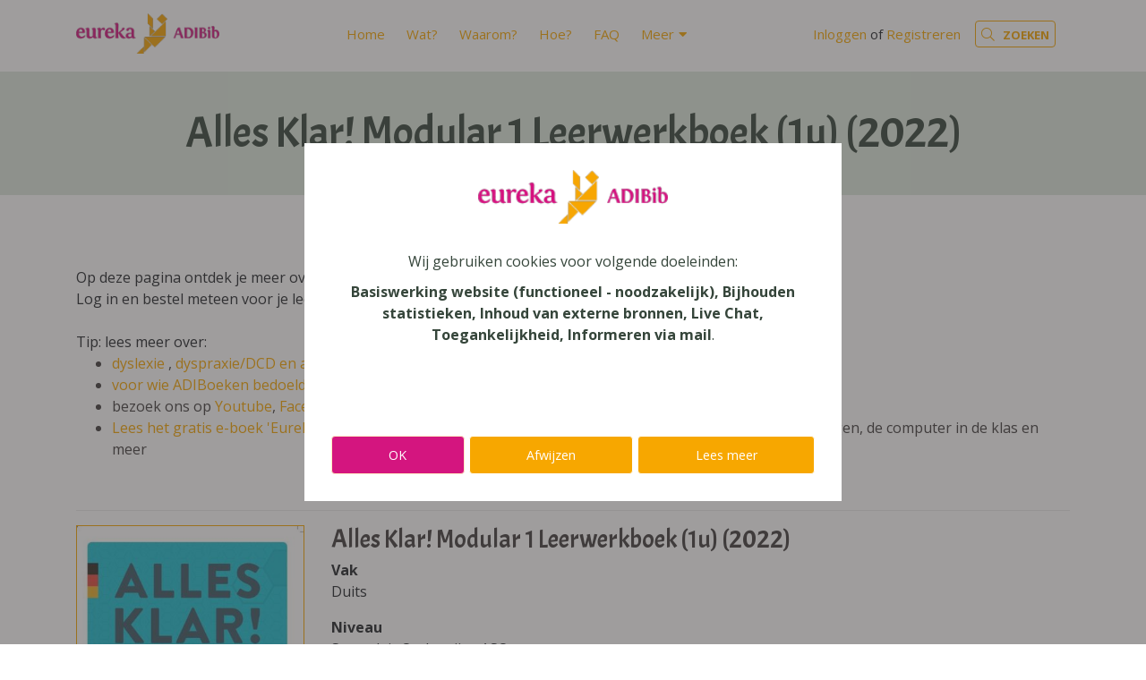

--- FILE ---
content_type: text/html; charset=utf-8
request_url: https://www.adibib.be/products/alles-klar-modular-1-leerwerkboek-1u
body_size: 5580
content:
<!DOCTYPE html>
<!--

  Powered by...
          _           _
    _ __ (_)_ __ ___ | |__  _   _
   | '_ \| | '_ ` _ \| '_ \| | | |
   | | | | | | | | | | |_) | |_| |
   |_| |_|_|_| |_| |_|_.__/ \__,_|

  Interested? Visit https://nimbu.io

--> <!--[if lt IE 7]><html class="no-js lt-ie9 lt-ie8 lt-ie7"><![endif]--> <!--[if IE 7]><html class="no-js lt-ie9 lt-ie8"><![endif]--> <!--[if IE 8]><html class="no-js lt-ie9"><![endif]--> <!--[if gt IE 8]>><!<![endif]--> <html class='no-js' itemscope itemtype='http://schema.org/WebPage' lang='nl'> <head> <meta charset='utf-8'> <meta content='IE=edge' http-equiv='X-UA-Compatible'> <title>Alles Klar! Modular 1 Leerwerkboek (1u) (2022) · Eureka ADIBib</title> <meta content='Zenjoy BVBA' name='author'> <meta content='width=device-width, initial-scale=1, shrink-to-fit=no' name='viewport'> <meta content='digitale boeken, e-books, schoolboeken, digitaal, digitale bib, dyslexie, GON, redelijke aanpassingen, compensering, compenserende hulpmiddelen, redelijke aanpassingen, M-decreet' name='keywords'> <meta content='Eureka ADIBib is de aangepaste digitale bibliotheek van schoolboeken van educatieve uitgeverijen voor leerlingen met een beperking in de schriftelijke communicatie.' name='description'> <link href='https://cdn.nimbu.io/s/p966ybe/themes/jhlrfa9/images/favicon/apple-touch-icon.png?36vdr1f' rel='apple-touch-icon' sizes='180x180'> <link href='https://cdn.nimbu.io/s/p966ybe/themes/jhlrfa9/images/favicon/favicon-32x32.png?36vdr1f' rel='icon' sizes='32x32' type='image/png'> <link href='https://cdn.nimbu.io/s/p966ybe/themes/jhlrfa9/images/favicon/favicon-16x16.png?36vdr1f' rel='icon' sizes='16x16' type='image/png'> <link color='#4b84b2' href='https://cdn.nimbu.io/s/p966ybe/themes/jhlrfa9/images/favicon/safari-pinned-tab.svg?36vdr1f' rel='mask-icon'> <link href='https://cdn.nimbu.io/s/p966ybe/themes/jhlrfa9/images/favicon/favicon.ico?36vdr1f' rel='shortcut icon'> <meta content='https://cdn.nimbu.io/s/p966ybe/themes/jhlrfa9/images/favicon/browserconfig.xml?36vdr1f' name='msapplication-config'> <meta content='#4b84b2' name='theme-color'> <meta content='616924933' property='fb:admins'> <meta content='Alles Klar! Modular 1 Leerwerkboek (1u) (2022) · Eureka ADIBib' property='og:title'> <meta content='website' property='og:type'> <meta content='https://www.adibib.be/products/alles-klar-modular-1-leerwerkboek-1u' property='og:url'> <meta content='Eureka ADIBib' property='og:site_name'> <meta content='Eureka ADIBib is de aangepaste digitale bibliotheek van schoolboeken van educatieve uitgeverijen voor leerlingen met een beperking in de schriftelijke communicatie.' property='og:description'> <meta content='Alles Klar! Modular 1 Leerwerkboek (1u) (2022) · Eureka ADIBib' itemprop='name'> <meta content='Eureka ADIBib is de aangepaste digitale bibliotheek van schoolboeken van educatieve uitgeverijen voor leerlingen met een beperking in de schriftelijke communicatie.' itemprop='description'> <meta content='summary_large_image' name='twitter:card'> <meta content='@adibib' name='twitter:site'> <meta content='Alles Klar! Modular 1 Leerwerkboek (1u) (2022) · Eureka ADIBib' name='twitter:title'> <meta content='Eureka ADIBib is de aangepaste digitale bibliotheek van schoolboeken van educatieve uitgeverijen voor leerlingen met een beperking in de schriftelijke communicatie.' name='twitter:description'> <meta content='https://cdn.nimbu.io/s/p966ybe/themes/jhlrfa9/images/facebook_post_image.jpg?36vdr1f' name='twitter:image'> <meta content='https://cdn.nimbu.io/s/p966ybe/themes/jhlrfa9/images/facebook_post_image.jpg?36vdr1f' property='og:image'> <meta content='1200' itemprop='og:image:width'> <meta content='630' itemprop='og:image:height'> <meta content='https://cdn.nimbu.io/s/p966ybe/themes/jhlrfa9/images/facebook_post_image.jpg?36vdr1f' itemprop='image'> <link href='https://cdn.nimbu.io/s/p966ybe/themes/jhlrfa9/images/facebook_post_image.jpg?36vdr1f' rel='image_src' type='image/jpeg'> <link href="https://cdn.nimbu.io/s/p966ybe/themes/jhlrfa9/stylesheets/app.css?36vdr1f" media="screen,print" rel="stylesheet" type="text/css"/> <meta name="csrf-param" content="authenticity_token"/> <meta name="csrf-token" content="-WYBjdgXHVQ_Y3HW3AVKNE6GdkeLseyqRpvBUsqNCZQQwrVEsaHo8Nosbjs_VPNJaL6fadzvkSUL9ed7Acyh_g"/> <link rel="dns-prefetch" href="https://cdn.nimbu.io"/> <link rel="dns-prefetch" href="https://static.nimbu.io"/> <meta http-equiv="x-dns-prefetch-control" content="on"/> <link rel="canonical" href="https://www.adibib.be/products/alles-klar-modular-1-leerwerkboek-1u"/> <link rel="alternate" href="https://www.adibib.be/products/alles-klar-modular-1-leerwerkboek-1u" hreflang="nl"/> <meta name="referrer" content="strict-origin-when-cross-origin"/> <meta property='nimbu:sso:authorize_url' content='/api/customers/sso?signature=d9a53a86d1e3196f50bf562d6de27037788642a3&t=1769078337'><meta property='nimbu:sso:current' content='U2FsdGVkX1+B8ZdBCKFC5IBBtvXdA4oSxxNq+Ovm1+g=%0A'> <script data-src="https://www.googletagmanager.com/gtag/js?id=UA-25714697-1" type="opt-in" data-type="text/javascript" data-name="google_analytics"></script> <script type="opt-in" data-type="text/javascript" data-name="google_analytics">
  window.dataLayer = window.dataLayer || [];
  function gtag(){dataLayer.push(arguments);}
  gtag('js', new Date());

  gtag('config', 'UA-25714697-1');
</script> <script data-name="google_analytics" type="opt-in" data-type="text/javascript">(function(w,d,s,l,i){w[l]=w[l]||[];w[l].push({'gtm.start':
        new Date().getTime(),event:'gtm.js'});var f=d.getElementsByTagName(s)[0],
        j=d.createElement(s),dl=l!='dataLayer'?'&l='+l:'';j.async=true;j.src=
        'https://www.googletagmanager.com/gtm.js?id='+i+dl;f.parentNode.insertBefore(j,f);
        })(window,document,'script','dataLayer','GTM-PGS85SK');</script> <script>
!function(f,b,e,v,n,t,s)
{if(f.fbq)return;n=f.fbq=function(){n.callMethod?
n.callMethod.apply(n,arguments):n.queue.push(arguments)};
if(!f._fbq)f._fbq=n;n.push=n;n.loaded=!0;n.version='2.0';
n.queue=[];t=b.createElement(e);t.async=!0;
t.src=v;s=b.getElementsByTagName(e)[0];
s.parentNode.insertBefore(t,s)}(window, document,'script',
'https://connect.facebook.net/en_US/fbevents.js');
fbq('init', '1455002218588228');
fbq('track', 'PageView');
</script> <noscript><img height="1" width="1" style="display:none" src="https://www.facebook.com/tr?id=1455002218588228&ev=PageView&noscript=1"/></noscript> <script data-name="google_analytics" type="opt-in" data-type="text/javascript" async src="https://www.googletagmanager.com/gtag/js?id=AW-827049480"></script> <script data-name="google_analytics" type="opt-in" data-type="text/javascript" async src="https://www.googletagmanager.com/gtag/js?id=UA-238018923-1"> </script> <script data-name="google_analytics" type="opt-in" data-type="text/javascript">
      window.dataLayer = window.dataLayer || [];
      function gtag(){dataLayer.push(arguments);}
      gtag('js', new Date());

      gtag('config', 'UA-238018923-1');
    </script> <script data-name="google_analytics" type="opt-in" data-type="text/javascript">
      window.dataLayer = window.dataLayer || [];
      function gtag(){dataLayer.push(arguments);}
      gtag('js', new Date());

      gtag('config', 'AW-827049480');
    </script> <script type="application/json" id="nimbu-consent-config">{"privacyPolicy":"/privacy-policy","purposes":{"functional":"Basiswerking website (functioneel - noodzakelijk)","analytics":"Bijhouden statistieken","content":"Inhoud van externe bronnen","chat":"Live Chat","accessibility":"Toegankelijkheid","marketing":"Informeren via mail"},"apps":[{"name":"functional","title":"Functioneel / noodzakelijk","description":"Cookies die zorgen dat deze website werkt.","purposes":["functional"],"required":true,"optOut":false,"default":true,"cookies":["_nimbu_session","_nimbu_secure_session","__cfduid"],"placeholderMessage":"","placeholderAction":""},{"name":"nimbu_analytics","title":"Nimbu Analytics","description":"Ingebouwde bezoekersstatistieken in het nimbu CMS (platform waarop de website gebouwd is).","purposes":["analytics"],"required":false,"optOut":false,"default":true,"cookies":["_nimbu_id","_nimbu_visit_id"],"placeholderMessage":"","placeholderAction":""},{"name":"google_analytics","title":"Google Analytics","description":"Bezoekersstatistieken die worden bijgehouden door Google en die ons helpen de inhoud van de website te verbeteren.","purposes":["analytics"],"required":false,"optOut":false,"default":true,"cookies":[["__utma","/",".adibib.be"],["__utmt","/",".adibib.be"],["__utmb","/",".adibib.be"],["__utmc","/",".adibib.be"],["__utmz","/",".adibib.be"],["__utmv","/",".adibib.be"],["_gat_gtag_UA_25714697_1","/",".adibib.be"],["_ga","/",".adibib.be"],["_gid","/",".adibib.be"]],"placeholderMessage":"","placeholderAction":""},{"name":"youtube","title":"Youtube","description":"Ingesloten YouTube videos","purposes":["content"],"required":false,"optOut":false,"default":true,"cookies":[],"placeholderMessage":"Hier wordt inhoud van Youtube geblokkeerd.","placeholderAction":"Klik hier om uw instellingen te wijzigen"},{"name":"front","title":"FrontApp","description":"Cookies van service die zorgt dat je rechtstreeks met ons kan chatten via de website","purposes":["chat"],"required":false,"optOut":false,"default":true,"cookies":[],"placeholderMessage":"","placeholderAction":""},{"name":"readspeaker","title":"Readspeaker","description":"Software voor het voorlezen van de website inhoud","purposes":["accessibility"],"required":false,"optOut":false,"default":true,"cookies":[["_rspkrLoadCore","/",".adibib.be"],["ReadSpeakerSettings","/",".adibib.be"]],"placeholderMessage":"","placeholderAction":""},{"name":"facebook","title":"Facebook pixel","description":"Analysehulpmiddel om de effectiviteit van advertenties te meten en inzicht te krijgen in de acties die mensen uitvoeren op de Adibib website.","purposes":["analytics"],"required":false,"optOut":false,"default":true,"cookies":[["_fbp","/",".adibib.be"]],"placeholderMessage":"","placeholderAction":""},{"name":"sendinblue","title":"SendInBlue","description":"Gebruikt om doelgerichte informatiemails te sturen omtrent ADIBib en het gebruik van ADIBoeken","purposes":["marketing"],"required":false,"optOut":false,"default":true,"cookies":[],"placeholderMessage":"","placeholderAction":""}],"message":"Wij gebruiken cookies voor volgende doeleinden: {purposes}.","changed":"We voegden nieuwe toepassingen toe die cookies gebruiken sinds uw laatste bezoek, gelieve uw voorkeuren aan te passen.","learnMore":"Lees meer","ok":"OK","save":"Opslaan","decline":"Afwijzen","close":"Sluit","modal":{"title":"Wij gebruiken cookies","message":"Wij gebruiken cookies. Hieronder kan je kiezen welke toepassingen je wenst toe te laten.","privacyPolicy":{"name":"privacy policy","text":"Om meer te weten, lees onze {privacyPolicy}."}}}</script> <script defer type="application/javascript" src="https://cdn.nimbu.io/js/consent/nimbu-consent-manager-v1.0.4.js" data-noAutoload="true" data-style-prefix="nimbuCookie"></script> </head> <body class='body-shop_product' id='body'> <noscript><iframe src="https://www.googletagmanager.com/ns.html?id=GTM-PGS85SK" height="0" width="0" style="display:none;visibility:hidden"></iframe></noscript> <div class='page-container'> <header id='page-header'> <div class='container'> <a class='logo' href='/'> <img src='https://cdn.nimbu.io/s/p966ybe/themes/jhlrfa9/images/logo.png?36vdr1f'> </a> <nav id='main-nav'> <ul class='nav'> <li id="home-link" class="link first"><a href="/">Home</a></li> <li id="wat-link" class="link"><a href="/wat">Wat?</a></li> <li id="waarom-link" class="link"><a href="/waarom">Waarom?</a></li> <li id="hoe-link" class="link"><a href="/hoe">Hoe?</a></li> <li id="faq-link" class="link"><a href="/faq">FAQ</a></li> <li id="meer-link" class="link last with-submenu"><a href="javascript:;">Meer</a><ul id="meer-submenu" class="submenu last with-submenu"><li id="overtuig-je-netwerk-link" class="link first"><a href="/begeleiding/overtuig-je-netwerk">Overtuig je netwerk</a></li><li id="start-met-voorleessoftware-link" class="link"><a href="/aanbod/voorleessoftware">Start met voorleessoftware</a></li><li id="start-met-de-computer-link" class="link"><a href="https://www.eurekaleuven.be/geef-af">Start met de computer</a></li><li id="leerstoornissen-link" class="link"><a href="https://eurekaleuven.be/leerstoornissen/">Leerstoornissen</a></li><li id="wie-zijn-wij-link" class="link"><a href="https://eurekaleuven.be/over-ons/">Wie zijn wij?</a></li><li id="hoe-bestellen-link" class="link"><a href="/aanbod/hoe-bestellen">Hoe bestellen?</a></li><li id="nieuwsbrief-link" class="link"><a href="https://eurekaleuven.be/letop-nieuwsbrief/">Nieuwsbrief</a></li><li id="ocr-en-voorlezen-link" class="link"><a href="/ocr-en-voorlezen">OCR en Voorlezen</a></li><li id="tekst-opslaan-als-audio-link" class="link"><a href="/audio-opnemen">Tekst opslaan als audio</a></li><li id="effect-voorleessoftware-link" class="link last"><a href="/effect">Effect voorleessoftware</a></li></ul></li></ul> <div class='account'> <div class='' id='account'> <div class='login-or-register'> <a href='/login'>Inloggen</a> of <a href='/register'>Registreren</a> </div> </div> </div> <div class='search-btn nav-link'> <a href='javascript:void(0)'> <i class='fal fa-search'></i> <span class='search-label'>Zoeken</span> </a> </div> </nav> <a class='hamburger hamburger--collapse' href='#menu'> <span class='hamburger-box'> <span class='hamburger-inner'></span> </span> </a> </div> <div class='search-bar'> <form action='/search'> <input autocomplete='off' name='q' placeholder='Zoek doorheen onze catalogus of de website (zoek bvb. een ADIBoek op ISBN-nummer)...' type='text'> </form> <a class='search-close'> <i class='fal fa-times'></i> </a> </div> </header> <div id='main'> <section class='heading-section overlay overlay-tertiary overlay-opacity-opaque ' style=''> <div class='overlay'></div> <div class='container'> <div class='row align-items-center justify-content-center'> <div class='page-title-wrapper text-center'> <h1 class='title'>Alles Klar! Modular 1 Leerwerkboek (1u) (2022)</h1> </div> </div> </div> </section> <section class='content-section product-details-section theme-auto spacing-options-both'> <div class='container'> <div class='row'> <div class='col-sm-12 col-md-12 col-lg-12'> Op deze pagina ontdek je meer over het ADIBoek van Alles Klar! Modular 1 Leerwerkboek (1u) (2022).<br> Log in en bestel meteen voor je leerling. <br> <br> Tip: lees meer over:&nbsp; <br><ul> <li> <a href="https://eurekaleuven.be/dyslexie/"> dyslexie </a>,<a href="https://eurekaleuven.be/dyspraxie/"> dyspraxie/DCD </a><a href="https://eurekaleuven.be/leerstoornissen/"> en andere leer-en ontwikkelingsstoornissen zoals dyscalculie</a> </li> <li><a href="https://www.adibib.be/hoe">voor wie ADIBoeken bedoeld zijn</a></li> <li>bezoek ons op <a href="https://www.youtube.com/@EurekaLeuven1">Youtube</a>, <a href="https://www.facebook.com/eurekaleuven">Facebook</a> en leer <a href="https://eurekaleuven.Be">Eureka Leuven beter kennen.</a></li> <li><a href="https://eurekaleuven.Be/eureka-boek">Lees het gratis e-boek 'Eureka: leren en leven in je talent'</a> en lees meer over thema's als redelijke aanpassingen, de computer in de klas en meer</li> </ul> <br><hr> </div> </div> </div> <div class='container'> <div class='row'> <div class='col-sm-3'> <div class='product-image-container'> <img class='product-image zoom' data-magnify-src='https://cdn.nimbu.io/s/p966ybe/products/8m1fjjp/images/1659515209292/9789464173819.JPG' src='https://cdn.nimbu.io/s/p966ybe/products/8m1fjjp/images/1659515209292/9789464173819.JPG?filter=w_350'> </div> </div> <div class='col-sm-9'> <h3 class='title'> Alles Klar! Modular 1 Leerwerkboek (1u) (2022) </h3> <dl> <dt>Vak</dt> <dd>Duits</dd> </dl> <dl> <dt>Niveau</dt> <dd>Secundair Onderwijs - ASO</dd> </dl> <dl> <dt>Leerjaar</dt> <dd>4</dd> </dl> <dl> <dt>Uitgeverij</dt> <dd>Van In</dd> </dl> <dl> <dt>ISBN</dt> <dd>978-94-641-7381-9</dd> </dl> <dl> <dt>Depot</dt> <dd>D/2022/0078/49</dd> </dl> <dl> <dt>Pagina's</dt> <dd>168</dd> </dl> Gelieve <a href='/login?return_to=/products/alles-klar-modular-1-leerwerkboek-1u'> in te loggen om te bestellen.</a> </div> </div> </div> </section> </div> <footer class='justify-content-center text-center'> <div class='container'> <div class='row mb-5'> <div class='col-12 col-md-12 text-center'> <a class='logo' href='/'> <img src='https://cdn.nimbu.io/s/p966ybe/themes/jhlrfa9/images/logo.png?36vdr1f'> </a> </div> </div> <div class='copyright'> &#169; Copyright 2026 | Eureka ADIBib • <a href="/privacy-policy">Privacybeleid</a> • <a href="/algemene-voorwaarden">Algemene Voorwaarden</a> • Alle rechten voorbehouden </div> <div class='reference'> <a href='https://www.zenjoy.be/wat-we-doen/webdesign' target='_blank'>Webdesign</a> &amp; <a href='https://www.zenjoy.be/wat-we-doen/webshop-laten-maken' target='_blank'>webshop ontwikkeling</a> door <a href='https://www.zenjoy.be/' target='_blank'>Zenjoy in Leuven</a> • <a href='http://www.nimbu.io' target='_blank'>Powered by Nimbu</a> </div> </div> </footer> </div> <script src="https://cdn.nimbu.io/s/p966ybe/themes/jhlrfa9/javascripts/polyfills.js?36vdr1f" type="text/javascript"></script> <script src="https://cdn.nimbu.io/s/p966ybe/themes/jhlrfa9/javascripts/vendor.js?36vdr1f" type="text/javascript"></script> <script src="https://cdn.nimbu.io/s/p966ybe/themes/jhlrfa9/javascripts/app.js?36vdr1f" type="text/javascript"></script> <script data-name="facebook" type="opt-in" data-type="text/javascript">
      !function(f,b,e,v,n,t,s)
      {if(f.fbq)return;n=f.fbq=function(){n.callMethod?
      n.callMethod.apply(n,arguments):n.queue.push(arguments)};
      if(!f._fbq)f._fbq=n;n.push=n;n.loaded=!0;n.version='2.0';
      n.queue=[];t=b.createElement(e);t.async=!0;
      t.src=v;s=b.getElementsByTagName(e)[0];
      s.parentNode.insertBefore(t,s)}(window, document,'script',
      'https://connect.facebook.net/en_US/fbevents.js');
      fbq('init', '467424950656005');
      fbq('track', 'PageView');
    </script> <noscript><img height="1" width="1" style="display:none" src="https://www.facebook.com/tr?id=467424950656005&ev=PageView&noscript=1"/></noscript> </body> </html>